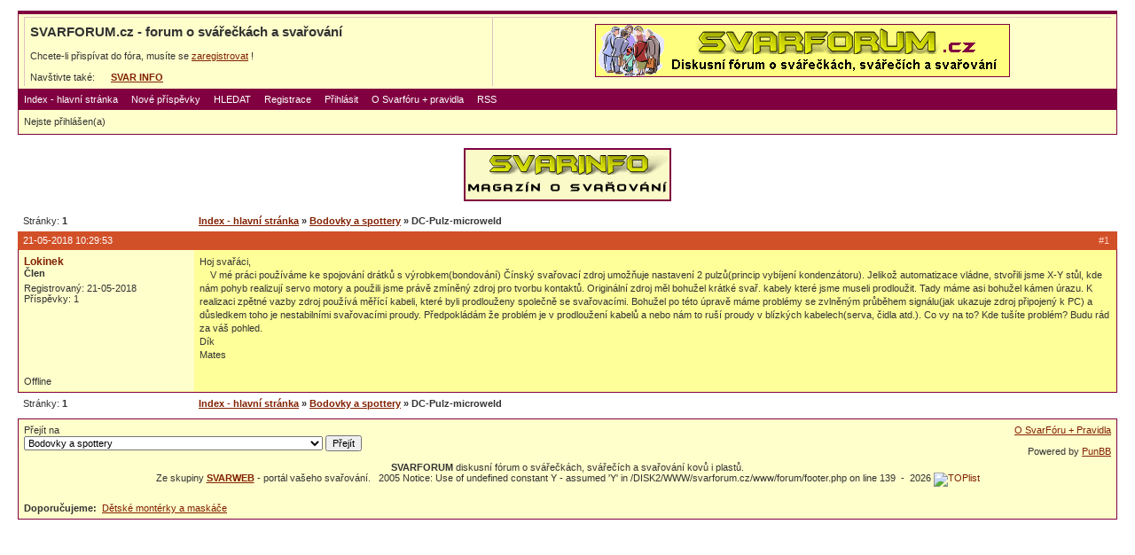

--- FILE ---
content_type: text/html
request_url: https://svarforum.cz/forum/viewtopic.php?id=10646
body_size: 3507
content:
<!DOCTYPE html PUBLIC "-//W3C//DTD XHTML 1.0 Strict//EN" "http://www.w3.org/TR/xhtml1/DTD/xhtml1-strict.dtd">

<html xmlns="http://www.w3.org/1999/xhtml" dir="ltr">
<head>
<meta http-equiv="Content-Type" content="text/html; charset=windows-1250" />
<title>SVARFORUM.cz - forum o svářečkách a svařování / DC-Pulz-microweld</title>
<link rel="stylesheet" type="text/css" href="style/svar.css" />
<link rel="shortcut icon" href="../favicon.ico" type="image/x-icon" />
<link rel="alternate" title="SvarForum RSS – aktivní témata" href="http://www.svarforum.cz/forum/extern.php?action=active&type=RSS" type="application/rss+xml" />
</head>
<body>

<div id="punwrap">
<div id="punviewtopic" class="pun">

<div id="brdheader" class="block">
	<div class="box">
		<div id="brdtitle" class="inbox">
		<div align="center">
		<table align="center" width="100%" border="0" cellspacing="0" cellpadding="5" style="BORDER-STYLE: none; BORDER-COLOR: #FFFFCC; BACKGROUND-COLOR: transparent;">
		<tr>
		<td align="left">
			<h1><span>SVARFORUM.cz - forum o svářečkách a svařování</span></h1>
			<br />
			<p><span>Chcete-li přispívat do fóra, musíte se <a href="./register.php">zaregistrovat</a> !</span></p>
			
			<br />
			Navštivte také:
			<!--
			&nbsp;&nbsp;&nbsp;
			<a href="http://www.svarbazar.cz/bazar/index.php" title="internetový bazar SVARBAZAR"><b>SVAR&nbsp;BAZAR</b></a>
			
      &nbsp;&nbsp;&nbsp;&nbsp;
      <a href="http://www.svarinzert.cz" title="inzerce profesionálů SVARINZERT"><b>SVAR&nbsp;INZERT</b></a>
      -->
      
      &nbsp;&nbsp;&nbsp;&nbsp;
      <a href="http://www.svarbazar.cz/phprs/index.php" title="magazín SVARINFO"><b>SVAR&nbsp;INFO</b></a>
			
		</td>
    <td align="center" valign="middle">
    <a class="obrazek" href="http://www.svarforum.cz/forum/index.php" target="_self">
<img src="./baner/forum_baner3.gif" width="468" height="60" border="0" alt="Reklama na SVARFORUM" title="Reklama na SVARFORUM">
</a>

    </td>
    </tr>
    </table>
		</div>	
		</div>
		<div id="brdmenu" class="inbox">
			<ul>
				<li id="navindex"><a href="index.php">Index - hlavní stránka</a></li>
				<li id="navnove"><a href="search.php?action=show_last">Nové příspěvky</a></li>
				<li id="navsearch"><a href="search.php">HLEDAT</a></li>
				<li id="navregister"><a href="register.php">Registrace</a></li>
				<li id="navlogin"><a href="login.php">Přihlásit</a></li>
				<li id="navoforu"><a href="oforu.php">O Svarfóru + pravidla</a></li>
				<li id="navrss"><a href="extern.php?action=active&type=RSS">RSS</a></li>
			</ul>
		</div>
		<div id="brdwelcome" class="inbox">
			<p>Nejste přihlášen(a)</p>
		</div>
	</div>
</div>

<p align="center">
    
    <!--
		<a class="obrazek" href="http://www.svarbazar.cz/bazar/index.php" target="_self">
    <img src="./baner/halfb_bazar.gif" width="234" height="60" border="0" alt="SVARBAZAR - internetový bazar svářeček" title="SVARBAZAR - internetový bazar svářeček">
    </a>
    &nbsp;&nbsp;&nbsp;&nbsp;
    
		<a class="obrazek" href="http://www.svarinzert.cz" target="_self">
    <img src="./baner/halfb_inzert.gif" width="234" height="60" border="0" alt="SVARINZERT - akční nabídky svářecí techniky" title="SVARINZERT - akční nabídky svářecí techniky">
    </a>
    &nbsp;&nbsp;&nbsp;&nbsp;
    -->
    
		<a class="obrazek" href="http://www.svarbazar.cz/phprs/index.php" target="_self">
    <img src="./baner/halfb_info.gif" width="234" height="60" border="0" alt="SVARINFO - magazín o praktickém svařování" title="SVARINFO - magazín o praktickém svařování">
    </a>
</p>
<br />





<div class="linkst">
	<div class="inbox">
		<p class="pagelink conl">Stránky: <strong>1</strong></p>
		<p class="postlink conr">&nbsp;</p>
		<ul><li><a href="index.php">Index - hlavní stránka</a></li><li>&nbsp;&raquo;&nbsp;<a href="viewforum.php?id=29">Bodovky a spottery</a></li><li>&nbsp;&raquo;&nbsp;DC-Pulz-microweld</li></ul>
		<div class="clearer"></div>
	</div>
</div>

<div id="p127367" class="blockpost rowodd firstpost">
	<h2><span><span class="conr">#1&nbsp;</span><a href="viewtopic.php?pid=127367#p127367">21-05-2018 10:29:53</a></span></h2>
	<div class="box">
		<div class="inbox">
			<div class="postleft">
				<dl>
					<dt><strong><a href="profile.php?id=8482">Lokinek</a></strong></dt>
          				
        	<dd class="usertitle"><strong>Člen</strong></dd>								
					<dd class="postavatar"></dd>
					<dd>Registrovaný: 21-05-2018</dd>
					<dd>Příspěvky: 1</dd>
				</dl>
			</div>
			<div class="postright">
				<h3>DC-Pulz-microweld</h3>
				<div class="postmsg">
					<p>Hoj svařáci,<br />&nbsp; &nbsp; V mé práci používáme ke spojování drátků s výrobkem(bondování) Čínský svařovací zdroj umožňuje nastavení 2 pulzů(princip vybíjení kondenzátoru). Jelikož automatizace vládne, stvořili jsme X-Y stůl, kde nám pohyb realizují servo motory a použili jsme právě zmíněný zdroj pro tvorbu kontaktů. Originální zdroj měl bohužel krátké svař. kabely které jsme museli prodloužit. Tady máme asi bohužel kámen úrazu. K realizaci zpětné vazby zdroj používá měřící kabeli, které byli prodlouženy společně se svařovacími. Bohužel po této úpravě máme problémy se zvlněným průběhem signálu(jak ukazuje zdroj připojený k PC) a důsledkem toho je nestabilními svařovacími proudy. Předpokládám že problém je v prodloužení kabelů a nebo nám to ruší proudy v blízkých kabelech(serva, čidla atd.). Co vy na to? Kde tušíte problém? Budu rád za váš pohled.<br />Dík<br />Mates</p>
				</div>
			</div>
			<div class="clearer"></div>
			<div class="postfootleft"><p>Offline</p></div>
			<div class="postfootright"><div>&nbsp;</div></div>
		</div>
	</div>
</div>

<div class="postlinksb">
	<div class="inbox">
		<p class="postlink conr">&nbsp;</p>
		<p class="pagelink conl">Stránky: <strong>1</strong></p>
		<ul><li><a href="index.php">Index - hlavní stránka</a></li><li>&nbsp;&raquo;&nbsp;<a href="viewforum.php?id=29">Bodovky a spottery</a></li><li>&nbsp;&raquo;&nbsp;DC-Pulz-microweld</li></ul>
		<div class="clearer"></div>
	</div>
</div>

<div id="brdfooter" class="block">
	<h2><span>Zápatí</span></h2>
	<div class="box">
		<div class="inbox">

			<div class="conl">
				<form id="qjump" method="get" action="viewforum.php">
					<div><label>Přejít na
					<br /><select name="id" onchange="window.location=('viewforum.php?id='+this.options[this.selectedIndex].value)">
						<optgroup label="Svařitelnost z hlediska materiálů">
							<option value="21">Oceli obecně</option>
							<option value="20">Nerez oceli</option>
							<option value="25">Hliník a jeho slitiny</option>
							<option value="24">Litina</option>
							<option value="23">Měď a její slitiny</option>
							<option value="26">Navařování a renovace</option>
							<option value="3">Ostatní kovové materiály</option>
							<option value="35">Plasty</option>
						</optgroup>
						<optgroup label="Svářečky a svařování podle metod">
							<option value="6">MMA svářečky a svařování obalenou elektrodou</option>
							<option value="15">TIG/WIG svářečky a svařování</option>
							<option value="8">MIG/MAG svářečky a svařování</option>
							<option value="11">Svařování plamenem a řezání kyslíkem</option>
							<option value="29" selected="selected">Bodovky a spottery</option>
							<option value="38">SAW - svařování pod tavidlem</option>
							<option value="9">Ostatní svářečky a jiné stroje</option>
							<option value="30">Mechanizace, automatizace a robotizace</option>
							<option value="7">Svářečky všeobecně + příslušenství</option>
							<option value="36">Svářečky na plasty</option>
							<option value="31">Vaše / naše stroje, aneb čím vaříme</option>
						</optgroup>
						<optgroup label="Příbuzné technologie (ne)související se svařováním">
							<option value="32">Pájení, letování</option>
							<option value="28">Tepelné zpracování</option>
							<option value="12">Řezání plasmou</option>
							<option value="17">Broušení, leštění, povrchové úpravy</option>
							<option value="37">Zpracování kovů obecně</option>
							<option value="18">Jiné příbuzné technologie</option>
							<option value="34">Nabíječky, nabíjení, startování</option>
						</optgroup>
						<optgroup label="Lidé a předpisy kolem svařování">
							<option value="19">Svářeči, personál, kurzy, školení</option>
							<option value="22">Předpisy, normy, zákony</option>
							<option value="27">Ochranné pomůcky, kukly</option>
					</optgroup>
					</select>
					<input type="submit" value="Přejít" accesskey="g" />
					</label></div>
				</form>
			</div>
			<p class="conr">
			<!--
			<a href="./reklama.php">REKLAMA na SvarFóru</a>
			<br><br>
			-->
			<a href="./oforu.php">O SvarFóru + Pravidla</a>
			<br><br>
      Powered by <a href="http://www.punbb.org/">PunBB</a>      </p>
      

<div class="clearer"></div>
<p align="center">
<b>SVARFORUM</b> diskusní fórum o svářečkách, svářečích a svařování kovů i plastů.
<br>
Ze skupiny <a href="http://www.svarbazar.cz"><b>SVARWEB</b></a> - portál vašeho svařování. &nbsp;&nbsp;2005

Notice: Use of undefined constant Y - assumed 'Y' in /DISK2/WWW/svarforum.cz/www/forum/footer.php on line 139
&nbsp;-&nbsp;&nbsp;2026<a class="obrazek"  href="http://www.toplist.cz/prumysl">
<script language="JavaScript" type="text/javascript">
<!--
document.write ('<img src="http://toplist.cz/dot.asp?id=906992&http='+escape(document.referrer)+'&wi='+escape(window.screen.width)+'&he='+escape(window.screen.height)+'" width="1" height="1" border="0" alt="TOPlist" />'); 
//-->
</script>
<noscript>
<img src="http://toplist.cz/dot.asp?id=906992" border="0" alt="TOPlist" width="1" height="1" />
</noscript>
</a>
</p>

<br>
<p align="left">
<b>Doporučujeme:</b>&nbsp; 
<a href="http://www.detskemonterky.cz">Dětské montérky a maskáče</a>
</p>
			<div class="clearer"></div>
		</div>
	</div>
</div>

</div>
</div>

</body>
</html>
